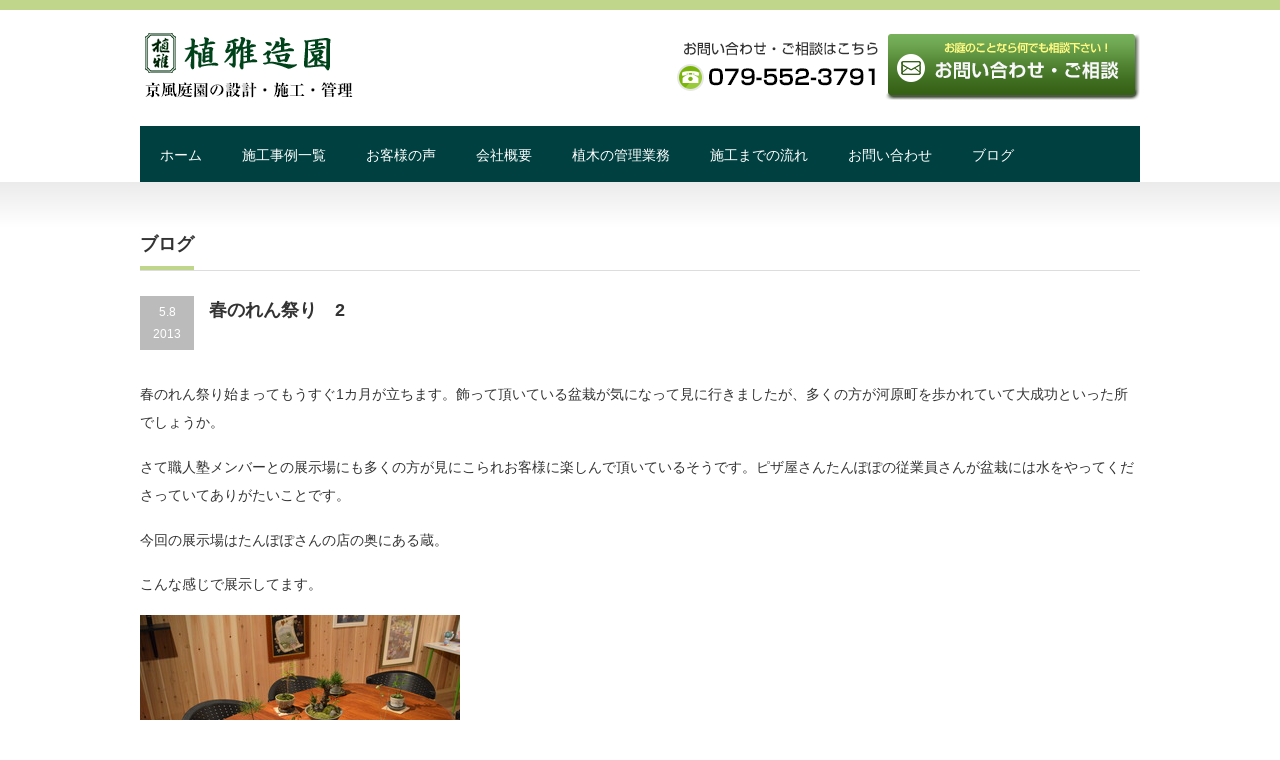

--- FILE ---
content_type: text/html; charset=UTF-8
request_url: https://uemasazouen38.com/%E6%98%A5%E3%81%AE%E3%82%8C%E3%82%93%E7%A5%AD%E3%82%8A%E3%80%802/
body_size: 9172
content:
<!DOCTYPE html PUBLIC "-//W3C//DTD XHTML 1.1//EN" "http://www.w3.org/TR/xhtml11/DTD/xhtml11.dtd">
<!--[if lt IE 9]><html xmlns="http://www.w3.org/1999/xhtml" class="ie"><![endif]-->
<!--[if (gt IE 9)|!(IE)]><!--><html xmlns="http://www.w3.org/1999/xhtml"><!--<![endif]-->
<head profile="http://gmpg.org/xfn/11">
<meta http-equiv="Content-Type" content="text/html; charset=UTF-8" />
<meta http-equiv="X-UA-Compatible" content="IE=edge,chrome=1" />
<meta name="viewport" content="width=device-width,initial-scale=1.0" />
<title>春のれん祭り　2 | 【植雅造園】</title>
<meta name="description" content="春のれん祭り始まってもうすぐ1カ月が立ちます。飾って頂いている盆栽が気になって見に行きましたが、多くの方が河原町を歩かれていて大成功といった所でしょうか。" />
<link rel="alternate" type="application/rss+xml" title="【植雅造園】 RSS Feed" href="https://uemasazouen38.com/feed/" />
<link rel="alternate" type="application/atom+xml" title="【植雅造園】 Atom Feed" href="https://uemasazouen38.com/feed/atom/" /> 
<link rel="pingback" href="https://uemasazouen38.com/xmlrpc.php" />


 
<meta name='robots' content='max-image-preview:large' />
<link rel='dns-prefetch' href='//s.w.org' />
<link rel="alternate" type="application/rss+xml" title="【植雅造園】 &raquo; 春のれん祭り　2 のコメントのフィード" href="https://uemasazouen38.com/%e6%98%a5%e3%81%ae%e3%82%8c%e3%82%93%e7%a5%ad%e3%82%8a%e3%80%802/feed/" />
<script type="text/javascript">
window._wpemojiSettings = {"baseUrl":"https:\/\/s.w.org\/images\/core\/emoji\/13.1.0\/72x72\/","ext":".png","svgUrl":"https:\/\/s.w.org\/images\/core\/emoji\/13.1.0\/svg\/","svgExt":".svg","source":{"concatemoji":"https:\/\/uemasazouen38.com\/wp-includes\/js\/wp-emoji-release.min.js?ver=5.9.12"}};
/*! This file is auto-generated */
!function(e,a,t){var n,r,o,i=a.createElement("canvas"),p=i.getContext&&i.getContext("2d");function s(e,t){var a=String.fromCharCode;p.clearRect(0,0,i.width,i.height),p.fillText(a.apply(this,e),0,0);e=i.toDataURL();return p.clearRect(0,0,i.width,i.height),p.fillText(a.apply(this,t),0,0),e===i.toDataURL()}function c(e){var t=a.createElement("script");t.src=e,t.defer=t.type="text/javascript",a.getElementsByTagName("head")[0].appendChild(t)}for(o=Array("flag","emoji"),t.supports={everything:!0,everythingExceptFlag:!0},r=0;r<o.length;r++)t.supports[o[r]]=function(e){if(!p||!p.fillText)return!1;switch(p.textBaseline="top",p.font="600 32px Arial",e){case"flag":return s([127987,65039,8205,9895,65039],[127987,65039,8203,9895,65039])?!1:!s([55356,56826,55356,56819],[55356,56826,8203,55356,56819])&&!s([55356,57332,56128,56423,56128,56418,56128,56421,56128,56430,56128,56423,56128,56447],[55356,57332,8203,56128,56423,8203,56128,56418,8203,56128,56421,8203,56128,56430,8203,56128,56423,8203,56128,56447]);case"emoji":return!s([10084,65039,8205,55357,56613],[10084,65039,8203,55357,56613])}return!1}(o[r]),t.supports.everything=t.supports.everything&&t.supports[o[r]],"flag"!==o[r]&&(t.supports.everythingExceptFlag=t.supports.everythingExceptFlag&&t.supports[o[r]]);t.supports.everythingExceptFlag=t.supports.everythingExceptFlag&&!t.supports.flag,t.DOMReady=!1,t.readyCallback=function(){t.DOMReady=!0},t.supports.everything||(n=function(){t.readyCallback()},a.addEventListener?(a.addEventListener("DOMContentLoaded",n,!1),e.addEventListener("load",n,!1)):(e.attachEvent("onload",n),a.attachEvent("onreadystatechange",function(){"complete"===a.readyState&&t.readyCallback()})),(n=t.source||{}).concatemoji?c(n.concatemoji):n.wpemoji&&n.twemoji&&(c(n.twemoji),c(n.wpemoji)))}(window,document,window._wpemojiSettings);
</script>
<style type="text/css">
img.wp-smiley,
img.emoji {
	display: inline !important;
	border: none !important;
	box-shadow: none !important;
	height: 1em !important;
	width: 1em !important;
	margin: 0 0.07em !important;
	vertical-align: -0.1em !important;
	background: none !important;
	padding: 0 !important;
}
</style>
	<link rel='stylesheet' id='wp-block-library-css'  href='https://uemasazouen38.com/wp-includes/css/dist/block-library/style.min.css?ver=5.9.12' type='text/css' media='all' />
<style id='global-styles-inline-css' type='text/css'>
body{--wp--preset--color--black: #000000;--wp--preset--color--cyan-bluish-gray: #abb8c3;--wp--preset--color--white: #ffffff;--wp--preset--color--pale-pink: #f78da7;--wp--preset--color--vivid-red: #cf2e2e;--wp--preset--color--luminous-vivid-orange: #ff6900;--wp--preset--color--luminous-vivid-amber: #fcb900;--wp--preset--color--light-green-cyan: #7bdcb5;--wp--preset--color--vivid-green-cyan: #00d084;--wp--preset--color--pale-cyan-blue: #8ed1fc;--wp--preset--color--vivid-cyan-blue: #0693e3;--wp--preset--color--vivid-purple: #9b51e0;--wp--preset--gradient--vivid-cyan-blue-to-vivid-purple: linear-gradient(135deg,rgba(6,147,227,1) 0%,rgb(155,81,224) 100%);--wp--preset--gradient--light-green-cyan-to-vivid-green-cyan: linear-gradient(135deg,rgb(122,220,180) 0%,rgb(0,208,130) 100%);--wp--preset--gradient--luminous-vivid-amber-to-luminous-vivid-orange: linear-gradient(135deg,rgba(252,185,0,1) 0%,rgba(255,105,0,1) 100%);--wp--preset--gradient--luminous-vivid-orange-to-vivid-red: linear-gradient(135deg,rgba(255,105,0,1) 0%,rgb(207,46,46) 100%);--wp--preset--gradient--very-light-gray-to-cyan-bluish-gray: linear-gradient(135deg,rgb(238,238,238) 0%,rgb(169,184,195) 100%);--wp--preset--gradient--cool-to-warm-spectrum: linear-gradient(135deg,rgb(74,234,220) 0%,rgb(151,120,209) 20%,rgb(207,42,186) 40%,rgb(238,44,130) 60%,rgb(251,105,98) 80%,rgb(254,248,76) 100%);--wp--preset--gradient--blush-light-purple: linear-gradient(135deg,rgb(255,206,236) 0%,rgb(152,150,240) 100%);--wp--preset--gradient--blush-bordeaux: linear-gradient(135deg,rgb(254,205,165) 0%,rgb(254,45,45) 50%,rgb(107,0,62) 100%);--wp--preset--gradient--luminous-dusk: linear-gradient(135deg,rgb(255,203,112) 0%,rgb(199,81,192) 50%,rgb(65,88,208) 100%);--wp--preset--gradient--pale-ocean: linear-gradient(135deg,rgb(255,245,203) 0%,rgb(182,227,212) 50%,rgb(51,167,181) 100%);--wp--preset--gradient--electric-grass: linear-gradient(135deg,rgb(202,248,128) 0%,rgb(113,206,126) 100%);--wp--preset--gradient--midnight: linear-gradient(135deg,rgb(2,3,129) 0%,rgb(40,116,252) 100%);--wp--preset--duotone--dark-grayscale: url('#wp-duotone-dark-grayscale');--wp--preset--duotone--grayscale: url('#wp-duotone-grayscale');--wp--preset--duotone--purple-yellow: url('#wp-duotone-purple-yellow');--wp--preset--duotone--blue-red: url('#wp-duotone-blue-red');--wp--preset--duotone--midnight: url('#wp-duotone-midnight');--wp--preset--duotone--magenta-yellow: url('#wp-duotone-magenta-yellow');--wp--preset--duotone--purple-green: url('#wp-duotone-purple-green');--wp--preset--duotone--blue-orange: url('#wp-duotone-blue-orange');--wp--preset--font-size--small: 13px;--wp--preset--font-size--medium: 20px;--wp--preset--font-size--large: 36px;--wp--preset--font-size--x-large: 42px;}.has-black-color{color: var(--wp--preset--color--black) !important;}.has-cyan-bluish-gray-color{color: var(--wp--preset--color--cyan-bluish-gray) !important;}.has-white-color{color: var(--wp--preset--color--white) !important;}.has-pale-pink-color{color: var(--wp--preset--color--pale-pink) !important;}.has-vivid-red-color{color: var(--wp--preset--color--vivid-red) !important;}.has-luminous-vivid-orange-color{color: var(--wp--preset--color--luminous-vivid-orange) !important;}.has-luminous-vivid-amber-color{color: var(--wp--preset--color--luminous-vivid-amber) !important;}.has-light-green-cyan-color{color: var(--wp--preset--color--light-green-cyan) !important;}.has-vivid-green-cyan-color{color: var(--wp--preset--color--vivid-green-cyan) !important;}.has-pale-cyan-blue-color{color: var(--wp--preset--color--pale-cyan-blue) !important;}.has-vivid-cyan-blue-color{color: var(--wp--preset--color--vivid-cyan-blue) !important;}.has-vivid-purple-color{color: var(--wp--preset--color--vivid-purple) !important;}.has-black-background-color{background-color: var(--wp--preset--color--black) !important;}.has-cyan-bluish-gray-background-color{background-color: var(--wp--preset--color--cyan-bluish-gray) !important;}.has-white-background-color{background-color: var(--wp--preset--color--white) !important;}.has-pale-pink-background-color{background-color: var(--wp--preset--color--pale-pink) !important;}.has-vivid-red-background-color{background-color: var(--wp--preset--color--vivid-red) !important;}.has-luminous-vivid-orange-background-color{background-color: var(--wp--preset--color--luminous-vivid-orange) !important;}.has-luminous-vivid-amber-background-color{background-color: var(--wp--preset--color--luminous-vivid-amber) !important;}.has-light-green-cyan-background-color{background-color: var(--wp--preset--color--light-green-cyan) !important;}.has-vivid-green-cyan-background-color{background-color: var(--wp--preset--color--vivid-green-cyan) !important;}.has-pale-cyan-blue-background-color{background-color: var(--wp--preset--color--pale-cyan-blue) !important;}.has-vivid-cyan-blue-background-color{background-color: var(--wp--preset--color--vivid-cyan-blue) !important;}.has-vivid-purple-background-color{background-color: var(--wp--preset--color--vivid-purple) !important;}.has-black-border-color{border-color: var(--wp--preset--color--black) !important;}.has-cyan-bluish-gray-border-color{border-color: var(--wp--preset--color--cyan-bluish-gray) !important;}.has-white-border-color{border-color: var(--wp--preset--color--white) !important;}.has-pale-pink-border-color{border-color: var(--wp--preset--color--pale-pink) !important;}.has-vivid-red-border-color{border-color: var(--wp--preset--color--vivid-red) !important;}.has-luminous-vivid-orange-border-color{border-color: var(--wp--preset--color--luminous-vivid-orange) !important;}.has-luminous-vivid-amber-border-color{border-color: var(--wp--preset--color--luminous-vivid-amber) !important;}.has-light-green-cyan-border-color{border-color: var(--wp--preset--color--light-green-cyan) !important;}.has-vivid-green-cyan-border-color{border-color: var(--wp--preset--color--vivid-green-cyan) !important;}.has-pale-cyan-blue-border-color{border-color: var(--wp--preset--color--pale-cyan-blue) !important;}.has-vivid-cyan-blue-border-color{border-color: var(--wp--preset--color--vivid-cyan-blue) !important;}.has-vivid-purple-border-color{border-color: var(--wp--preset--color--vivid-purple) !important;}.has-vivid-cyan-blue-to-vivid-purple-gradient-background{background: var(--wp--preset--gradient--vivid-cyan-blue-to-vivid-purple) !important;}.has-light-green-cyan-to-vivid-green-cyan-gradient-background{background: var(--wp--preset--gradient--light-green-cyan-to-vivid-green-cyan) !important;}.has-luminous-vivid-amber-to-luminous-vivid-orange-gradient-background{background: var(--wp--preset--gradient--luminous-vivid-amber-to-luminous-vivid-orange) !important;}.has-luminous-vivid-orange-to-vivid-red-gradient-background{background: var(--wp--preset--gradient--luminous-vivid-orange-to-vivid-red) !important;}.has-very-light-gray-to-cyan-bluish-gray-gradient-background{background: var(--wp--preset--gradient--very-light-gray-to-cyan-bluish-gray) !important;}.has-cool-to-warm-spectrum-gradient-background{background: var(--wp--preset--gradient--cool-to-warm-spectrum) !important;}.has-blush-light-purple-gradient-background{background: var(--wp--preset--gradient--blush-light-purple) !important;}.has-blush-bordeaux-gradient-background{background: var(--wp--preset--gradient--blush-bordeaux) !important;}.has-luminous-dusk-gradient-background{background: var(--wp--preset--gradient--luminous-dusk) !important;}.has-pale-ocean-gradient-background{background: var(--wp--preset--gradient--pale-ocean) !important;}.has-electric-grass-gradient-background{background: var(--wp--preset--gradient--electric-grass) !important;}.has-midnight-gradient-background{background: var(--wp--preset--gradient--midnight) !important;}.has-small-font-size{font-size: var(--wp--preset--font-size--small) !important;}.has-medium-font-size{font-size: var(--wp--preset--font-size--medium) !important;}.has-large-font-size{font-size: var(--wp--preset--font-size--large) !important;}.has-x-large-font-size{font-size: var(--wp--preset--font-size--x-large) !important;}
</style>
<link rel='stylesheet' id='contact-form-7-css'  href='https://uemasazouen38.com/wp-content/plugins/contact-form-7/includes/css/styles.css?ver=5.5.5' type='text/css' media='all' />
<script type='text/javascript' src='https://uemasazouen38.com/wp-includes/js/jquery/jquery.min.js?ver=3.6.0' id='jquery-core-js'></script>
<script type='text/javascript' src='https://uemasazouen38.com/wp-includes/js/jquery/jquery-migrate.min.js?ver=3.3.2' id='jquery-migrate-js'></script>
<link rel="https://api.w.org/" href="https://uemasazouen38.com/wp-json/" /><link rel="alternate" type="application/json" href="https://uemasazouen38.com/wp-json/wp/v2/posts/148" /><link rel="canonical" href="https://uemasazouen38.com/%e6%98%a5%e3%81%ae%e3%82%8c%e3%82%93%e7%a5%ad%e3%82%8a%e3%80%802/" />
<link rel='shortlink' href='https://uemasazouen38.com/?p=148' />
<link rel="alternate" type="application/json+oembed" href="https://uemasazouen38.com/wp-json/oembed/1.0/embed?url=https%3A%2F%2Fuemasazouen38.com%2F%25e6%2598%25a5%25e3%2581%25ae%25e3%2582%258c%25e3%2582%2593%25e7%25a5%25ad%25e3%2582%258a%25e3%2580%25802%2F" />
<link rel="alternate" type="text/xml+oembed" href="https://uemasazouen38.com/wp-json/oembed/1.0/embed?url=https%3A%2F%2Fuemasazouen38.com%2F%25e6%2598%25a5%25e3%2581%25ae%25e3%2582%258c%25e3%2582%2593%25e7%25a5%25ad%25e3%2582%258a%25e3%2580%25802%2F&#038;format=xml" />

<link rel="stylesheet" href="https://uemasazouen38.com/wp-content/themes/precious_tcd019/style.css?ver=1.2" type="text/css" />
<link rel="stylesheet" href="https://uemasazouen38.com/wp-content/themes/precious_tcd019/comment-style.css?ver=1.2" type="text/css" />
<link rel="stylesheet" href="https://uemasazouen38.com/wp-content/themes/precious_tcd019/print.css" type="text/css" media="print" />

<link rel="stylesheet" media="screen and (min-width:641px)" href="https://uemasazouen38.com/wp-content/themes/precious_tcd019/style_pc.css?ver=1.2" type="text/css" />
<link rel="stylesheet" media="screen and (max-width:640px)" href="https://uemasazouen38.com/wp-content/themes/precious_tcd019/style_sp.css?ver=1.2" type="text/css" />

<link rel="stylesheet" href="https://uemasazouen38.com/wp-content/themes/precious_tcd019/japanese.css?ver=1.2" type="text/css" />

<script type="text/javascript" src="https://uemasazouen38.com/wp-content/themes/precious_tcd019/js/jscript.js?ver=1.2"></script>
<script type="text/javascript" src="https://uemasazouen38.com/wp-content/themes/precious_tcd019/js/scroll.js?ver=1.2"></script>
<script type="text/javascript" src="https://uemasazouen38.com/wp-content/themes/precious_tcd019/js/comment.js?ver=1.2"></script>
<script type="text/javascript" src="https://uemasazouen38.com/wp-content/themes/precious_tcd019/js/rollover.js?ver=1.2"></script>
<!--[if lt IE 9]>
<link id="stylesheet" rel="stylesheet" href="https://uemasazouen38.com/wp-content/themes/precious_tcd019/style_pc.css?ver=1.2" type="text/css" />
<script type="text/javascript" src="https://uemasazouen38.com/wp-content/themes/precious_tcd019/js/ie.js?ver=1.2"></script>
<link rel="stylesheet" href="https://uemasazouen38.com/wp-content/themes/precious_tcd019/ie.css" type="text/css" />
<![endif]-->

<style type="text/css">
body { font-size:14px; }

a:hover { color:#BFD68B; }

.page_navi a:hover, #post_pagination a:hover, #wp-calendar td a:hover, .pc #return_top:hover,
 #wp-calendar #prev a:hover, #wp-calendar #next a:hover, #footer #wp-calendar td a:hover, .widget_search #search-btn input:hover, .widget_search #searchsubmit:hover, .tcdw_category_list_widget a:hover, .tcdw_news_list_widget .month, .tcd_menu_widget a:hover, .tcd_menu_widget li.current-menu-item a, #submit_comment:hover, .google_search #search_button:hover
  { background-color:#BFD68B; }

#guest_info input:focus, #comment_textarea textarea:focus
  { border-color:#BFD68B; }

</style>



<!-- Google UA -->
<script>
  (function(i,s,o,g,r,a,m){i['GoogleAnalyticsObject']=r;i[r]=i[r]||function(){
  (i[r].q=i[r].q||[]).push(arguments)},i[r].l=1*new Date();a=s.createElement(o),
  m=s.getElementsByTagName(o)[0];a.async=1;a.src=g;m.parentNode.insertBefore(a,m)
  })(window,document,'script','//www.google-analytics.com/analytics.js','ga');

  ga('create', 'UA-29159038-12', 'auto');
  ga('send', 'pageview');

</script>

</head>
<body class="post-template-default single single-post postid-148 single-format-standard">

 <div id="header_wrap">
  <div id="header" class="clearfix">

   <!-- logo -->
   <div id="logo_area" class="clearfix"><h1 id="logo_image"><a href=" https://uemasazouen38.com/" title="【植雅造園】"><img src="/img/logo.png" alt="【植雅造園】" title="【植雅造園】" /></a></h1>
<h2 id="description"><img src="/img/discripiton.png" alt="京風庭園の設計施工管理"></h2>
</div>
   <div id="info_area" class="clearfix"><img src="/img/contact-2.png" alt="植雅造園：079-552-3791" /><a href="/contact/"><img src="/img/contact-1.png" alt="お庭のことなら何でもご相談下さい！" /></a></div>

   <!-- global menu -->
   <a href="#" class="menu_button">menu</a>
   <div id="global_menu" class="clearfix">
    <ul id="menu-%e3%83%98%e3%83%83%e3%83%80%e3%83%a1%e3%83%8b%e3%83%a5%e3%83%bc" class="menu"><li id="menu-item-340" class="menu-item menu-item-type-custom menu-item-object-custom menu-item-340"><a href="/">ホーム</a></li>
<li id="menu-item-18" class="menu-item menu-item-type-custom menu-item-object-custom menu-item-18"><a href="/product/">施工事例一覧</a></li>
<li id="menu-item-342" class="menu-item menu-item-type-post_type menu-item-object-page menu-item-342"><a href="https://uemasazouen38.com/voice/">お客様の声</a></li>
<li id="menu-item-17" class="menu-item menu-item-type-post_type menu-item-object-page menu-item-17"><a href="https://uemasazouen38.com/about/">会社概要</a></li>
<li id="menu-item-16" class="menu-item menu-item-type-post_type menu-item-object-page menu-item-16"><a href="https://uemasazouen38.com/ueki-kanri/">植木の管理業務</a></li>
<li id="menu-item-15" class="menu-item menu-item-type-post_type menu-item-object-page menu-item-15"><a href="https://uemasazouen38.com/flow/">施工までの流れ</a></li>
<li id="menu-item-14" class="menu-item menu-item-type-post_type menu-item-object-page menu-item-14"><a href="https://uemasazouen38.com/contact/">お問い合わせ</a></li>
<li id="menu-item-207" class="menu-item menu-item-type-custom menu-item-object-custom menu-item-207"><a href="/category/blog/">ブログ</a></li>
</ul>   </div>

  </div><!-- END #header -->
 </div><!-- END #header_wrap -->

 
 <div id="main_contents_wrap">
  <div id="main_contents" class="clearfix">
<div id="main_col">

 <h2 class="headline1"><span>ブログ</span></h2>

  
  <div id="post_title" class="clearfix">
   <p class="post_date"><span class="date">5.8</span><span class="month">2013</span></p>
   <h2>春のれん祭り　2</h2>
  </div>

  <div class="post clearfix">
   
   <p>春のれん祭り始まってもうすぐ1カ月が立ちます。飾って頂いている盆栽が気になって見に行きましたが、多くの方が河原町を歩かれていて大成功といった所でしょうか。</p>
<p>さて職人塾メンバーとの展示場にも多くの方が見にこられお客様に楽しんで頂いているそうです。ピザ屋さんたんぽぽの従業員さんが盆栽には水をやってくださっていてありがたいことです。</p>
<p>今回の展示場はたんぽぽさんの店の奥にある蔵。</p>
<p>こんな感じで展示してます。</p>
<p><img src="/img/fc2/blog_import_556d03e2d2fd3.jpg" border="0"></p>
<p>これは僕が作った盆栽。</p>
<p>そしてこちらが左官屋　奥村さんの作品。<br /><img src="/img/fc2/blog_import_556d03e45c60b.jpg" border="0"></p>
<p>26日まで春のれん祭りは開催しています。その際はぜひピザ屋　たんぽぽにも足を運んでみてください。</p>
     </div><!-- END .post -->

    <div id="post_meta" class="clearfix">
      <ul id="meta">
    <li class="meta_author"><a href="https://uemasazouen38.com/author/koyama/" title="koyama の投稿" rel="author">koyama</a></li>    <li class="meta_comment"><a href="https://uemasazouen38.com/%e6%98%a5%e3%81%ae%e3%82%8c%e3%82%93%e7%a5%ad%e3%82%8a%e3%80%802/#respond">コメントを書く</a></li>    <li class="meta_category"><a href="https://uemasazouen38.com/category/blog/%e3%83%9f%e3%83%8b%e7%9b%86%e6%a0%bd/" rel="category tag">ミニ盆栽</a></li>       </ul>
      <ul class="bookmark clearfix">
 <li class="facebook_button">
  <div class="fb-like" data-href="http://uemasazouen38.com/%E6%98%A5%E3%81%AE%E3%82%8C%E3%82%93%E7%A5%AD%E3%82%8A%E3%80%802/" data-send="false" data-layout="box_count" data-width="60" data-show-faces="false"></div>
 </li>
 </ul>  </div>
  
  
    <div id="previous_next_post" class="clearfix">
   <p id="previous_post"><a href="https://uemasazouen38.com/%e5%ae%8c%e6%88%90%ef%bc%81/" rel="prev">完成！</a></p>
   <p id="next_post"><a href="https://uemasazouen38.com/%e6%98%a5%e3%81%ae%e3%82%8c%e3%82%93%e7%a5%ad%e3%82%8a%e3%80%803/" rel="next">春のれん祭り　3</a></p>
  </div>
  
    <div id="related_post">
   <h3 class="headline1"><span>関連記事</span></h3>
   <ul class="clearfix">
        <li class="clearfix odd">
          <div class="info">
      <p class="date">2012.10.15</p>      <h4 class="title"><a href="https://uemasazouen38.com/%e9%81%85%e3%81%8f%e3%81%aa%e3%81%a3%e3%81%a6%e3%81%97%e3%81%be%e3%81%84%e3%81%be%e3%81%97%e3%81%9f%e3%81%8c%e3%83%bb%e3%83%bb%e3%83%bb/">遅くなってしまいましたが・・・</a></h4>
     </div>
    </li>
        <li class="clearfix even">
          <div class="info">
      <p class="date">2013.5.28</p>      <h4 class="title"><a href="https://uemasazouen38.com/%e6%98%a5%e3%81%ae%e3%82%8c%e3%82%93%e7%a5%ad%e3%82%8a%e3%80%803/">春のれん祭り　3</a></h4>
     </div>
    </li>
        <li class="clearfix odd">
          <div class="info">
      <p class="date">2014.6.10</p>      <h4 class="title"><a href="https://uemasazouen38.com/%e5%89%b5%e6%99%af%e7%9b%86%e6%a0%bd%e3%80%80%e9%9b%85%e5%ba%ad%e3%80%80garden%e3%80%80%e3%81%9d%e3%81%ae2/">創景盆栽　雅庭　garden　その2</a></h4>
     </div>
    </li>
        <li class="clearfix even no_thumbnail">
          <a class="image" href="https://uemasazouen38.com/%e9%9b%85%e5%b3%b0%e7%aa%af%e3%81%ae%e5%99%a8%e3%81%a7%e5%89%b5%e6%99%af%e7%9b%86%e6%a0%bd%e3%80%80%e9%9b%85%e5%ba%ad%e3%80%80garden%e3%80%80/"><img width="72" height="72" src="/wp-content/uploads/2017/02/DSC_0569-72x72.jpg" class="attachment-size1 size-size1 wp-post-image" alt="" loading="lazy" srcset="https://uemasazouen38.com/wp-content/uploads/2017/02/DSC_0569-72x72.jpg 72w, https://uemasazouen38.com/wp-content/uploads/2017/02/DSC_0569-150x150.jpg 150w" sizes="(max-width: 72px) 100vw, 72px" /></a>
          <div class="info">
      <p class="date">2017.2.28</p>      <h4 class="title"><a href="https://uemasazouen38.com/%e9%9b%85%e5%b3%b0%e7%aa%af%e3%81%ae%e5%99%a8%e3%81%a7%e5%89%b5%e6%99%af%e7%9b%86%e6%a0%bd%e3%80%80%e9%9b%85%e5%ba%ad%e3%80%80garden%e3%80%80/">雅峰窯の器で創景盆栽　雅庭　garden　</a></h4>
     </div>
    </li>
       </ul>
  </div>
    
  




<h3 class="headline2" id="comment_headline">コメント</h3>

<div id="comment_header" class="clearfix">

 <ul id="comment_header_right">
   <li id="trackback_switch"><a href="javascript:void(0);">トラックバック ( 0 )</a></li>
   <li id="comment_switch" class="comment_switch_active"><a href="javascript:void(0);">コメント ( 0 )</a></li>
 </ul>



</div><!-- END #comment_header -->

<div id="comments">

 <div id="comment_area">
  <!-- start commnet -->
  <ol class="commentlist">
	    <li class="comment">
     <div class="comment-content"><p class="no_comment">この記事へのコメントはありません。</p></div>
    </li>
	  </ol>
  <!-- comments END -->

  
 </div><!-- #comment-list END -->


 <div id="trackback_area">
 <!-- start trackback -->
 
  <ol class="commentlist">
      <li class="comment"><div class="comment-content"><p class="no_comment">この記事へのトラックバックはありません。</p></div></li>
     </ol>

    <div id="trackback_url_area">
   <label for="trackback_url">トラックバック URL</label>
   <input type="text" name="trackback_url" id="trackback_url" size="60" value="https://uemasazouen38.com/%e6%98%a5%e3%81%ae%e3%82%8c%e3%82%93%e7%a5%ad%e3%82%8a%e3%80%802/trackback/" readonly="readonly" onfocus="this.select()" />
  </div>
  
  <!-- trackback end -->
 </div><!-- #trackbacklist END -->

 


 
 <fieldset class="comment_form_wrapper" id="respond">

    <div id="cancel_comment_reply"><a rel="nofollow" id="cancel-comment-reply-link" href="/%E6%98%A5%E3%81%AE%E3%82%8C%E3%82%93%E7%A5%AD%E3%82%8A%E3%80%802/#respond" style="display:none;">返信をキャンセルする。</a></div>
  
  <form action="https://uemasazouen38.com/wp-comments-post.php" method="post" id="commentform">

   
   <div id="guest_info">
    <div id="guest_name"><label for="author"><span>名前</span>( 必須 )</label><input type="text" name="author" id="author" value="" size="22" tabindex="1" aria-required='true' /></div>
    <div id="guest_email"><label for="email"><span>E-MAIL</span>( 必須 ) - 公開されません -</label><input type="text" name="email" id="email" value="" size="22" tabindex="2" aria-required='true' /></div>
    <div id="guest_url"><label for="url"><span>URL</span></label><input type="text" name="url" id="url" value="" size="22" tabindex="3" /></div>
       </div>

   
   <div id="comment_textarea">
    <textarea name="comment" id="comment" cols="50" rows="10" tabindex="4"></textarea>
   </div>

   
   <div id="submit_comment_wrapper">
    <p style="display: none;"><input type="hidden" id="akismet_comment_nonce" name="akismet_comment_nonce" value="475b15c115" /></p><p style="display: none !important;"><label>&#916;<textarea name="ak_hp_textarea" cols="45" rows="8" maxlength="100"></textarea></label><input type="hidden" id="ak_js_1" name="ak_js" value="79"/><script>document.getElementById( "ak_js_1" ).setAttribute( "value", ( new Date() ).getTime() );</script></p>    <input name="submit" type="submit" id="submit_comment" tabindex="5" value="コメントを書く" title="コメントを書く" alt="コメントを書く" />
   </div>
   <div id="input_hidden_field">
        <input type='hidden' name='comment_post_ID' value='148' id='comment_post_ID' />
<input type='hidden' name='comment_parent' id='comment_parent' value='0' />
       </div>

  </form>

 </fieldset><!-- #comment-form-area END -->

</div><!-- #comment end -->
  <!-- footer banner -->
 
</div><!-- END #main_col -->



  </div><!-- END #main_contents -->
 </div><!-- END #main_contents_wrap -->

 <a id="return_top" href="#header">ページ上部へ戻る</a>

   <div id="footer">
  <div id="footer_inner" class="clearfix">
   <div id="footer_widget">
    <div class="footer_widget clearfix widget_text" id="text-2">
			<div class="textwidget"><img src="/img/logo.png"><br>京風庭園 設計・施工・管理
<p>〒669-2345<br>兵庫県篠山市東岡屋38<br>TEL：079-552-3791<br>FAX：079-552-5521</p></div>
		</div>
<div class="footer_widget clearfix widget_text" id="text-3">
			<div class="textwidget"><div id="contact4"><a href="/contact/"><img src="/img/contact-4.png"></a></div>
</div>
		</div>
   </div>
  </div><!-- END #footer_inner -->
 </div><!-- END #footer -->
  


 <div id="footmenu">
  <div id="footmenu_inner" class="clearfix">
  <ul id="menu-%e3%83%95%e3%83%83%e3%82%bf%e3%83%bc%e3%83%a1%e3%83%8b%e3%83%a5%e3%83%bc1" class="clearfix"><li id="menu-item-431" class="menu-item menu-item-type-custom menu-item-object-custom menu-item-home menu-item-431"><a href="http://uemasazouen38.com/">ホーム</a></li>
<li id="menu-item-435" class="menu-item menu-item-type-custom menu-item-object-custom menu-item-435"><a href="/product/">施工事例一覧</a></li>
<li id="menu-item-433" class="menu-item menu-item-type-post_type menu-item-object-page menu-item-433"><a href="https://uemasazouen38.com/voice/">お客様の声</a></li>
<li id="menu-item-434" class="menu-item menu-item-type-post_type menu-item-object-page menu-item-434"><a href="https://uemasazouen38.com/about/">会社概要</a></li>
<li id="menu-item-432" class="menu-item menu-item-type-post_type menu-item-object-page menu-item-432"><a href="https://uemasazouen38.com/contact/">お問い合わせ</a></li>
</ul>  <ul id="menu-%e3%83%95%e3%83%83%e3%82%bf%e3%83%bc%e3%83%a1%e3%83%8b%e3%83%a5%e3%83%bc2" class="menu"><li id="menu-item-437" class="menu-item menu-item-type-custom menu-item-object-custom menu-item-437"><a href="/regarden/">リガーデン</a></li>
<li id="menu-item-438" class="menu-item menu-item-type-custom menu-item-object-custom menu-item-438"><a href="#">庭園・造園工事</a></li>
<li id="menu-item-439" class="menu-item menu-item-type-post_type menu-item-object-page menu-item-439"><a href="https://uemasazouen38.com/ueki-kanri/">植木の管理業務</a></li>
<li id="menu-item-440" class="menu-item menu-item-type-custom menu-item-object-custom menu-item-440"><a href="http://garden-uemasazouen38.com/">ミニ盆栽</a></li>
</ul>  <ul id="menu-%e3%83%95%e3%83%83%e3%82%bf%e3%83%bc%e3%83%a1%e3%83%8b%e3%83%a5%e3%83%bc3" class="menu"><li id="menu-item-443" class="menu-item menu-item-type-post_type menu-item-object-page menu-item-443"><a href="https://uemasazouen38.com/flow/">施工までの流れ</a></li>
<li id="menu-item-450" class="menu-item menu-item-type-post_type menu-item-object-page menu-item-450"><a href="https://uemasazouen38.com/point/">庭園管理のポイント</a></li>
<li id="menu-item-442" class="menu-item menu-item-type-post_type menu-item-object-page menu-item-442"><a href="https://uemasazouen38.com/faq/">よくある質問</a></li>
<li id="menu-item-451" class="menu-item menu-item-type-custom menu-item-object-custom menu-item-451"><a href="/category/blog/">ブログ（庭師の日記）</a></li>
</ul>  <ul id="menu-%e3%83%95%e3%83%83%e3%82%bf%e3%83%bc%e3%83%a1%e3%83%8b%e3%83%a5%e3%83%bc4" class="menu"><li id="menu-item-444" class="menu-item menu-item-type-custom menu-item-object-custom menu-item-444"><a href="/product-cat/wahu/">和風庭園</a></li>
<li id="menu-item-445" class="menu-item menu-item-type-custom menu-item-object-custom menu-item-445"><a href="/product-cat/youhu/">洋風庭園</a></li>
<li id="menu-item-446" class="menu-item menu-item-type-custom menu-item-object-custom menu-item-446"><a href="/product-cat/tenpo/">会社・店舗</a></li>
<li id="menu-item-447" class="menu-item menu-item-type-custom menu-item-object-custom menu-item-447"><a href="/product-cat/temple/">お寺</a></li>
<li id="menu-item-448" class="menu-item menu-item-type-custom menu-item-object-custom menu-item-448"><a href="/product-cat/regarden/">リガーデン</a></li>
</ul>  <div id="sekou-kuiki"><h5>■営業区域</h5><p class="city">篠山市、三田市、丹波市、西脇市、京丹波町、亀岡市、猪名川町、加東市、加西市、福知山市、小野市、川西市、神戸北区、南丹市、綾部市、能勢町など</p>
その他の地域に関してはご相談に応じますのでお気軽にご相談ください。
</div>
  </div>
 </div>

 <div id="copyright">
  <div id="copyright_inner" class="clearfix">

   <!-- global menu -->
      <div id="footer_menu" class="clearfix">
    <ul id="menu-%e3%83%98%e3%83%83%e3%83%80%e3%83%a1%e3%83%8b%e3%83%a5%e3%83%bc-1" class="menu"><li class="menu-item menu-item-type-custom menu-item-object-custom menu-item-340"><a href="/">ホーム</a></li>
<li class="menu-item menu-item-type-custom menu-item-object-custom menu-item-18"><a href="/product/">施工事例一覧</a></li>
<li class="menu-item menu-item-type-post_type menu-item-object-page menu-item-342"><a href="https://uemasazouen38.com/voice/">お客様の声</a></li>
<li class="menu-item menu-item-type-post_type menu-item-object-page menu-item-17"><a href="https://uemasazouen38.com/about/">会社概要</a></li>
<li class="menu-item menu-item-type-post_type menu-item-object-page menu-item-16"><a href="https://uemasazouen38.com/ueki-kanri/">植木の管理業務</a></li>
<li class="menu-item menu-item-type-post_type menu-item-object-page menu-item-15"><a href="https://uemasazouen38.com/flow/">施工までの流れ</a></li>
<li class="menu-item menu-item-type-post_type menu-item-object-page menu-item-14"><a href="https://uemasazouen38.com/contact/">お問い合わせ</a></li>
<li class="menu-item menu-item-type-custom menu-item-object-custom menu-item-207"><a href="/category/blog/">ブログ</a></li>
</ul>   </div>
   
   <!-- social button -->
      <ul id="social_link" class="clearfix">
        <li class="rss"><a class="target_blank" href="https://uemasazouen38.com/feed/">RSS</a></li>
               </ul>
   
   <p>Copyright &copy;&nbsp; <a href="https://uemasazouen38.com/">【植雅造園】</a></p>

  </div>
 </div>

<div id="fb-root"></div>
<script type="text/javascript">(function(d, s, id) {
  var js, fjs = d.getElementsByTagName(s)[0];
  if (d.getElementById(id)) return;
  js = d.createElement(s); js.id = id;
  js.src = "//connect.facebook.net/ja_JP/all.js#xfbml=1";
  fjs.parentNode.insertBefore(js, fjs);
}(document, 'script', 'facebook-jssdk'));</script>

<script type='text/javascript' src='https://uemasazouen38.com/wp-includes/js/comment-reply.min.js?ver=5.9.12' id='comment-reply-js'></script>
<script type='text/javascript' src='https://uemasazouen38.com/wp-includes/js/dist/vendor/regenerator-runtime.min.js?ver=0.13.9' id='regenerator-runtime-js'></script>
<script type='text/javascript' src='https://uemasazouen38.com/wp-includes/js/dist/vendor/wp-polyfill.min.js?ver=3.15.0' id='wp-polyfill-js'></script>
<script type='text/javascript' id='contact-form-7-js-extra'>
/* <![CDATA[ */
var wpcf7 = {"api":{"root":"https:\/\/uemasazouen38.com\/wp-json\/","namespace":"contact-form-7\/v1"}};
/* ]]> */
</script>
<script type='text/javascript' src='https://uemasazouen38.com/wp-content/plugins/contact-form-7/includes/js/index.js?ver=5.5.5' id='contact-form-7-js'></script>
</body>
</html>

--- FILE ---
content_type: text/css
request_url: https://uemasazouen38.com/wp-content/themes/precious_tcd019/japanese.css?ver=1.2
body_size: 67
content:
@charset "utf-8";

body { font-family:'ヒラギノ角ゴ Pro W3','Hiragino Kaku Gothic Pro','メイリオ',Meiryo,'ＭＳ Ｐゴシック',sans-serif; }




--- FILE ---
content_type: text/css
request_url: https://uemasazouen38.com/wp-content/themes/precious_tcd019/print.css
body_size: -60
content:
#header_wrap { width:800px; }

--- FILE ---
content_type: text/plain
request_url: https://www.google-analytics.com/j/collect?v=1&_v=j102&a=918209748&t=pageview&_s=1&dl=https%3A%2F%2Fuemasazouen38.com%2F%25E6%2598%25A5%25E3%2581%25AE%25E3%2582%258C%25E3%2582%2593%25E7%25A5%25AD%25E3%2582%258A%25E3%2580%25802%2F&ul=en-us%40posix&dt=%E6%98%A5%E3%81%AE%E3%82%8C%E3%82%93%E7%A5%AD%E3%82%8A%E3%80%802%20%7C%20%E3%80%90%E6%A4%8D%E9%9B%85%E9%80%A0%E5%9C%92%E3%80%91&sr=1280x720&vp=1280x720&_u=IEBAAEABAAAAACAAI~&jid=1857473407&gjid=807484368&cid=862278598.1765327926&tid=UA-29159038-12&_gid=1874941802.1765327926&_r=1&_slc=1&z=574162176
body_size: -451
content:
2,cG-XB8R9Y5HDM